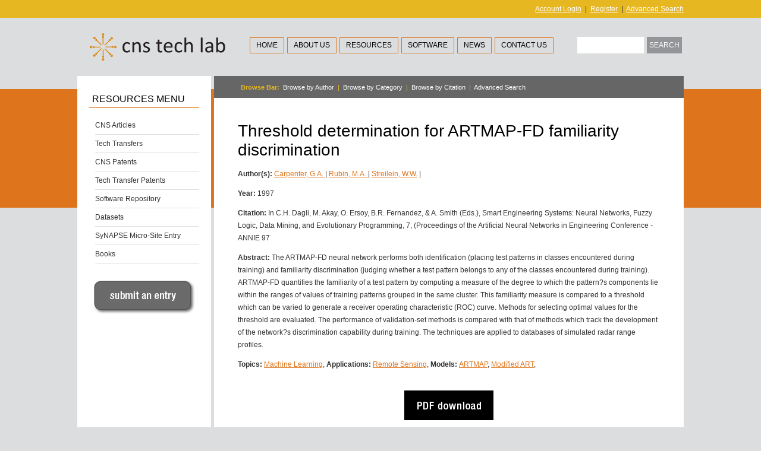

--- FILE ---
content_type: text/html
request_url: http://techlab.bu.edu/resources/article_view/threshold_determination_for_artmap-fd_familiarity_discrimination/index.html
body_size: 9599
content:
<!DOCTYPE html PUBLIC "-//W3C//DTD XHTML 1.0 Transitional//EN" "http://www.w3.org/TR/xhtml1/DTD/xhtml1-transitional.dtd">
<html xmlns="http://www.w3.org/1999/xhtml" xml:lang="en" lang="en">

<head>

<title>CNS Tech Lab</title>
<meta http-equiv="content-type" content="text/html; charset=utf-8" />
<meta name='MSSmartTagsPreventParsing' content='TRUE' />
<meta http-equiv='expires' content='-1' />
<meta http-equiv= 'pragma' content='no-cache' />
<meta name='robots' content='all' />
 
<link rel='stylesheet' type='text/css' media='all' href='../../../index.html@css=main%252Fstyle_universal.v.1245802158.css' />
<link rel='stylesheet' type='text/css' media='all' href='../../../index.html@css=main%252Fstyle_main.v.1247776608.css' />
<link rel='stylesheet' type='text/css' media='all' href='../../../index.html@css=main%252Fstyle_home.v.1245802144.css' />
<link rel='stylesheet' type='text/css' media='all' href='../../../index.html@css=resources%252Fstyle_resources.v.1258157053.css' />

<script type="text/javascript" src="../../../-/js/core.js"></script>

</head>

<body>

<div id="header">
    <div id="login">
                   <p><a href="../../../member/login/index.html">Account Login</a>&nbsp;&nbsp;|&nbsp;&nbsp;<a href="../../../member/register/index.html">Register</a>&nbsp;&nbsp;|&nbsp;&nbsp;<a href="../../../search/index.html">Advanced Search</a></p>
                    </div>
	<div id="logo">
	<a href="../../../index.html"><img src="../../../files/css/logo.gif" alt="Tech Lab Website logo"  style="border-style: none" /></a>
	</div>
	<div id="menu">
		<ul>
			<li class="top active"><a class="top" href="../../../index.html">Home</a></li>
			<li class="top"><a class="top" href="../../../about/about_us.html">About Us</a>
				<ul>
					<li><a href="../../../about/members.html">TechLab Members</a></li>
					<li><a href="http://cns.bu.edu/">CNS Home</a></li>
					<li><a href="../../../about/about_the_cns_department.html">About the CNS Department</a></li>
					<li><a href="../../../about/cns_graduate_degree.html">CNS Graduate Degree</a></li>
					<li><a href="http://cns.bu.edu/celest/">CELEST Home</a></li>
                                        <li><a href="http://www.neurdon.com">Neurdon Blog</a></li>
                                        <li><a href="../../../about/neurala.html">Neurala</a></li>
				</ul>	
			</li>
			<li class="top"><a class="top" href="../../index.html">Resources</a>
				<ul>
					<li><a href="../../articles/C4.html">CNS Articles</a></li>
					<li><a href="../../articles/C5.html">Tech Transfers</a></li>
					<li><a href="../../articles/C6.html">CNS Patents</a></li>
					<li><a href="../../articles/C7.html">Tech Transfer Patents</a></li>
					<li><a href="../../software/C51.html">Software Repository</a></li>
					<li><a href="../../data/C50.html">Datasets</a></li>
					<li><a href="../../synapse/C53.html">SyNAPSE Micro-Site Entry</a></li>
					<li><a href="../../../main/article/books.html">Books</a></li>
				 <!-- <li><a href="http://techlab.bu.edu/main/article/links">Links</a></li> -->
				</ul>
			</li>
			<li class="top"><a class="top" href="../../software/C51.html">Software</a>
			</li>
			<li class="top"><a class="top" href="../../../news/index.html">News</a></li>
			<li class="top"><a class="top" href="../../../main/contact.html">Contact Us</a></li>
		</ul>
	</div>
	<div id="search">
        <form method="post" action="../../../index.html"  >
<div class='hiddenFields'>
<input type="hidden" name="ACT" value="19" />
<input type="hidden" name="XID" value="65ca6ca189bd38fd10f49135d8a407f06c28eb92" />
<input type="hidden" name="RP" value="search/results" />
<input type="hidden" name="NRP" value="" />
<input type="hidden" name="RES" value="" />
<input type="hidden" name="status" value="" />
<input type="hidden" name="weblog" value="" />
<input type="hidden" name="search_in" value="everywhere" />
<input type="hidden" name="where" value="all" />
<input type="hidden" name="site_id" value="1" />
</div>


            <fieldset>
            <input type="text" id="s" name="keywords" value=""  /> 
            <input type="submit" id="x" value="Search"  class="submit" />
            </fieldset>
        </form>
	</div>
    
</div>

<div id="wrapper">
<div id="page_main">

<div id="sidebar">
    <h2>Resources Menu</h2><br />
    <ul>
    
     	<li><a href="../../articles/C4/index.html">CNS Articles</li>
    
     	<li><a href="../../articles/C5/index.html">Tech Transfers</li>
    
     	<li><a href="../../articles/C6/index.html">CNS Patents</li>
    
     	<li><a href="../../articles/C7/index.html">Tech Transfer Patents</li>
    
    
     	<li><a href="../../software/C51/index.html">Software Repository</li>
    
    
     	<li><a href="../../data/C50/index.html">Datasets</li>
    
    
     	<li><a href="../../synapse/C53/index.html">SyNAPSE Micro-Site Entry</li>
    
        <li><a href="../../../main/article/books.html">Books</a></li>
    <!--    <li><a href="http://techlab.bu.edu/main/article/links">Links</a></li> -->
    </ul>
   
<br />

<div align="center"><a href="../../../admin/index.html"><img src="../../../files/uploads/btn_submitentry.gif" width="175" height="61" border="0" id="submit an entry" /></a></div> 

</div>


<div id="content_resources">
<!-- <div id="browseBar"><a href="#">Browse by Author</a> &nbsp;<span class="seperator">|</span> &nbsp;<a href="http://techlab.bu.edu/resources/catindex/">Browse by Category</a></div> -->
<div id="browseBar"><p><b>Browse Bar: &nbsp;</b><a href="../../authorindex/index.html">Browse by Author</a>&nbsp;&nbsp;|&nbsp;&nbsp;<a href="../../catindex/index.html">Browse by Category</a>&nbsp;&nbsp;|&nbsp;&nbsp;<a href="../../citindex/index.html">Browse by Citation</a>&nbsp;&nbsp;|&nbsp;&nbsp;<a href="../../../search/index.html">Advanced Search</a></p></div>
<div id="textArea">

    
    
    <br><span class="titleH1">Threshold determination for ARTMAP-FD familiarity discrimination</span><br><br>
    <p><b>Author(s):</b> <a href="../../author-list/Carpenter,&#32;G.A..html" title="More By This Author">Carpenter, G.A. </a> | <a href="../../author-list/&#32;Rubin,&#32;M.A..html" title="More By This Author"> Rubin, M.A. </a> | <a href="../../author-list/&#32;Streilein,&#32;W.W..html" title="More By This Author"> Streilein, W.W.</a> |  </p>
    <p><b>Year:</b> 1997</p>
    <p><b>Citation:</b> In C.H. Dagli, M. Akay, O. Ersoy, B.R. Fernandez, & A. Smith (Eds.), Smart Engineering Systems: Neural Networks, Fuzzy Logic, Data Mining, and Evolutionary Programming, 7, (Proceedings of the Artificial Neural Networks in Engineering Conference - ANNIE 97</p>
    <p><b>Abstract:</b> The ARTMAP-FD neural network performs both identification (placing test patterns in classes encountered during training) and familiarity discrimination (judging whether a test pattern belongs to any of the classes encountered during training).  ARTMAP-FD quantifies the familiarity of a test pattern by computing a measure of the degree to which the pattern?s components lie within the ranges of values of training patterns grouped in the same cluster.  This familiarity measure is compared to a threshold which can be varied to generate a receiver operating characteristic (ROC) curve.  Methods for selecting optimal values for the threshold are evaluated.  The performance of validation-set methods is compared with that of methods which track the development of the network?s discrimination capability during training.  The techniques are applied to databases of simulated radar range profiles.</p>
     <!-- This shows the TOPICS category list -->
        <p>
								<b>Topics: </b>
        				
        
                    
            <a href="../../cat/C10/index.html">Machine Learning</a>,        
                    
                    
            <!-- This shows the APPLICATIONS category list -->
         
        	
				<b>Applications: </b>                       
        				
        
                    
                    
            <a href="../../cat/C41/index.html">Remote Sensing</a>,        
                    
            <!-- This shows the MODELS category list -->
         
						
					<b>Models: </b>                       
									
        
                    
                    
                    
            <a href="../../cat/C47/index.html">ARTMAP</a>,        
            <a href="../../cat/C54/index.html">Modified ART</a>,        <br />
        <br />
        <div align="center"><a href="../../../files/resources/articles_cns/CarpRubStreil1997.pdf"><img src="../../../files/uploads/btn_pdfdownload.gif" alt="PDF download" width="150" height="50" /></a></div>
	<br />
        <br />
    <hr size="1" noshade="noshade" />
    
    <br /><h3>Cross References</h3><br />
	<div id="crossref">
		<ol>
	
		</ol>
	</div>
    <br>
    <div class="backto_articles" align="right"><a href="javascript:history.go(-1)">Back to Articles</a></div></div>

    

     
</div>
</div>	
<div style="clear: both;"></div>
</div>
</div>

<div id="footer">
	<p>Copyright 2001- 2009 � CNS Technology Lab | All Rights Reserved | <a href="http://www.bu.edu" target="_blank">Boston University</a></p>
</div>

<script type="text/javascript">
var gaJsHost = (("https:" == document.location.protocol) ? "https://ssl." : "http://www.");
document.write(unescape("%3Cscript src='" + gaJsHost + "google-analytics.com/ga.js' type='text/javascript'%3E%3C/script%3E"));
</script>
<script type="text/javascript">
try {
var pageTracker = _gat._getTracker("UA-6648966-2");
pageTracker._trackPageview();
} catch(err) {}</script>

</script>  

</body>
</html>

--- FILE ---
content_type: text/css
request_url: http://techlab.bu.edu/index.html@css=main%252Fstyle_universal.v.1245802158.css
body_size: 3321
content:
/* THE MAIN STYLE SHEET FOR THE TECH LAB WEBSITE */


body {
	margin: 0px;
	background: #dcddde;
	background-image: url(files/css/tlw_bgStrip.gif);
	background-repeat: repeat-x;
	font-family: Arial, Helvetica, sans-serif;
	font-size: 12px;
}

h1, h2, h3 {
	margin: 0;
	font-family: Arial, Helvetica, sans-serif;
}

h1 {
	font-size: 2.4em;
	text-transform: uppercase;
	color: #000000;
	font-weight: normal;
}

h2 {
	font-size: 1.4em;
	text-transform: uppercase;
	color: #000000;
	font-weight: normal;
}

h3 {
	font-size: 1.2em;
	color: #e7b721;
	font-weight: bold;
}

p, ul, ol {
	font-size: 12px;
	color: #333333;
	margin-top: 0;
	line-height: 180%;
}

ul, ol {
}

a {
	text-decoration: underline;
	color: #de751c;
}

a:hover {
	background: none;
	color: #000;
	text-decoration: underline;
}

/* Header */

#header {
	width: 1020px;
	height: 95px;
	margin: 30px auto 0 auto;
}

/* Log In */

#login {
	float: right;
	margin-top: -25px;
}

#login a {
	color: #FFF;
}

#login a:hover {
	color: #FFF;
        text-decoration: underline;
}

#login a:visited {
	color: #FFF;
        text-decoration: none;
}

/* Logo */

#logo { clear: both; float: left; margin: -5px 0 0 20px; }

/* Search */

#search { width: auto; position: relative; float: right; margin: 20px -8px 0 0; }
#search fieldset { border: none;}
#s {
	width: 100px;
	height: 19px;
	margin-right: 2px;
	padding: 7px 3px 0px 7px;
	border: 1px solid #FFF;
}

#x {
	height: 28px;
	padding: 3px;
	border: none;
	text-transform: uppercase;
	font-size: 12px;
	border: 1px solid #939598;
	color: #FFF;
	background: #939598;
	vertical-align: bottom;
}

/* Menu */

#menu { width: auto; height: 30px; float: left; position: relative; text-align: left; margin: 10px 0 0 35px; }

#menu ul {
	margin: 0;
	padding: 15px 0 0 0;
	list-style: none;
}

#menu li {
	display: inline;
}

#menu a {
	display: block;
	float: left;
	margin-left: 5px;
	padding: 2px 10px;
	text-decoration: none;
	text-transform: uppercase;
	font-size: 12px;
	color: #000000;
	border: 1px solid #de751c;
	border-width: 1px;
}

#menu a:hover {
	background: #FFFFFF;
}

#menu li.top {
	float: left;
	position: relative;
}

#menu li.top ul {
	border-bottom: 1px solid #de751c;
	left: -1000em;
	padding: 0;
	position: absolute;
	margin-left: 5px;
	top: 2.1em;
	width: 200px;
	z-index: 50;
}


#menu li.top ul a {
	background: #DADADA;
	border-bottom-width: 0;
	font-size: 11px;
	float: none;
	margin: 0;
	text-transform: none;
}

#menu li.top li {
	display: block;
}

#menu li.top:hover ul,
#menu li.ie-hover ul {
	left: 0;
}

#menu li.top:hover a.top,
#menu li.ie-hover a.top,
#menu li.top ul a:hover {
	background: #FFF;
}

* html #menu li.top li,
* html #menu li.top li a {
	height: 1%;
}

#menu .active a {
}


/* Wrapper */

#wrapper {
	width: 1020px;
	margin: -30px auto 0 auto;
}


/* Page */

#page_home {
	width: 1020px;
	margin: 0 auto;
	padding-top: 0px;
}

#page_main {
	width: 1020px;
	margin: 0 auto;
	padding-top: 30px;
}

#page_demo {
	width: 1020px;
	margin: 0 auto;
	padding-top: 30px;
}


/* Footer */

#footer {
	width: 1020px;
	margin: 0 auto;
	padding: 10px 0;
	height: 20px;
	font-family: Arial, Helvetica, sans-serif;
	color: #D6969B;
}

#footer p {
	margin: 0;
	line-height: normal;
	font-size: 9px;
	text-transform: uppercase;
	text-align: center;
}

#footer a {
	color: #D6969B;
}

--- FILE ---
content_type: text/css
request_url: http://techlab.bu.edu/index.html@css=main%252Fstyle_main.v.1247776608.css
body_size: 992
content:
/* Content */

#content_main {
	float: right;
	width: 790px;
	background: #FFFFFF;
	min-height: 700px;
}

#headerImage_main {
	display: block;
	width: 790px;
	height: 200px;
	margin-top: 21px;
	background:#FFF;
}

#textArea  {
	padding: 40px;
}


/* Sidebar */

#sidebar {
	clear: both;
	float: left;
	width: 205px;
	margin-left: 0px;
	background: #FFFFFF;
	padding: 30px 10px 0 10px;
	min-height: 670px;
}

#sidebar h2 {
	padding-bottom: 5px;
	padding-left: 5px;
	margin: 0px 10px;
	font-size: 16px;
	font-weight: normal;
	border-bottom: 1px solid #de751c;
	color: #000;
}

#sidebar li {
	list-style-type: none;
	border-bottom: 1px solid #dfdedd;
	margin-left: -20px;
	margin-right: 10px;
 }
 
#sidebar ul li a {
	display: block;
	list-style-type: none;
 	text-align: left;
 	font: normal 12px Arial, Helvetica, sans-serif;
	text-decoration: none;
	color: #333333;
	line-height: 30px;
 }
 		
#sidebar ul li a:hover {
	color: #000000;
 }

#sidebar ul li a#current {
	font-weight: bold;
 }		 	

--- FILE ---
content_type: text/css
request_url: http://techlab.bu.edu/index.html@css=main%252Fstyle_home.v.1245802144.css
body_size: 1413
content:
/* STYLE SHEET FOR HOME PAGE ONLY */

#content_home {
	width: 1020px;
	background: #FFFFFF;
	min-height: 900px;
}

#content_demo {
	width: 1020px;
	background: #FFFFFF;
	min-height: 950px;
}

#headerImage_home {
	display: block;
	width: 1020px;
	height: 250px;
	background:#dcddde;
    margin-top: 28px;
	margin-bottom: 40px;
}

#textArea_home {
	float: left;
	width: 550px;
	padding: 40px 20px 10px 55px;
	margin-top: -45px;
}

#textArea_demo {
	float: left;
	width: 550px;
	padding: 70px 20px 10px 55px;
}

#boxArea {
	float: right;
    margin-top: -40px;
	width: 300px;
	padding: 40px 55px 10px 20px;
}

#boxArea ul h2 {
	font-size: 24px;
	text-transform: none;
	padding-bottom: 5px;
	padding-left: 5px;
	margin: 0px 10px;
	font-size: 16px;
	font-weight: normal;
	border-bottom: 1px solid #e7b721;
	color: #000;
}

#boxArea ul {
	display: block;
	min-height: 150px;
	background: #f3f4f4;
	padding: 10px 5px 10px 5px;
}

#boxArea li {
	margin-top: 5px;
	list-style-type: none;
	display: block;
	padding-left: 20px;
}

#boxArea ul li a {
	display: block;
 	text-align: left;
 	font: normal 12px Arial, Helvetica, sans-serif;
	text-decoration: none;
	color: #333333;
	line-height: 15px;
 }

#boxArea br {
	line-height: 10px;
}
 		
#boxArea ul li a:hover {
	color: #000000;
}

#boxArea .callout_home a {
       font: normal 46px Arial, Helvetica, sans-serif;
       color: #17bae3;
       text-decoration: none;
}


--- FILE ---
content_type: text/css
request_url: http://techlab.bu.edu/index.html@css=resources%252Fstyle_resources.v.1258157053.css
body_size: 3258
content:
/* Content */

#content_resources {
	float: right;
	width: 790px;
	background: #FFFFFF;
	min-height: 700px;
}

#browseBar {
	float: left;
	width: 745px;
	height: 20px;
	background: #666666;
	margin: 0 0 40px 0;
	font-size: 11px;
	padding: 10px 0 7px 45px;
}

#browseBar a {	
	color: #FFFFFF;
	text-decoration:  none;
}

#browseBar a:hover {
	color: #de751c;
	text-decoration:underline;
}

#browseBar .seperator {
	color: #E7B721;
}

#browseBar p {
	font-size: 11px;
	color: #e7b721;
}

.resourceBoxes {
	float: left;
	display: block;
	width: 205px;
	min-height: 150px;
	background: #f3f4f4;
	margin-right: 10px;
	margin-bottom: 10px;
	padding: 10px;
}

.resourceBoxes h2 {
	text-transform: none;
	padding-left: 5px;
	padding-bottom: 2px;
	font-size: 24px;
	font-weight: normal;
	border-bottom: 1px solid #e7b721;
	color: #000;
}

.resourceBoxes p {
	font-size: 11px;
	line-height: 15px;
	color: #333333;
	padding-top: 10px;
	padding-left: 5px;
}

.resourceBoxes a {
        text-decoration:none
}

.resourceBoxes a:hover {
	display: block;
	width: 205px;
	min-height: 150px;
	background: #e6e7e8;
}

#articletable {
	width: 700px;
	padding: 0;
	margin: 0;
}

#articletable th {
	font: normal 14px Arial, Helvetica, sans-serif;
	color: #000000;
	border: 1px solid #dcddde;
	letter-spacing: 2px;
	text-align: left;
	padding: 6px 6px 6px 12px;
}

#articletable th.title a {
	color: #000;
	text-decoration: none;
}

#articletable th.title a:hover {
	color: #de751c;
	text-decoration: none;
}

#articletable td {
	font: normal 12px Arial, Helvetica, sans-serif;
	border-right: 1px solid #dcddde;
	border-bottom: 1px solid #dcddde;
	background: #fff;
	padding: 6px 8px 6px 8px;
	color: #414042;
}

#articletable td a {
	color: #000000;
	text-decoration: underline;
}

#articletable td a:hover {
	color: #E7B721;
}

#articletable td.pdf {
	border-top: 1px solid #dcddde;
	background:  #dcddde;
}

#articletable td.pdf a {
	color: #000;
	font: bold 12px Arial, Helvetica, sans-serif;
	text-decoration: none;
}

#articletable td.pdf a:hover {
	text-decoration: underline;
}

#articletable td.topborder {
	border-top: 1px solid #dcddde;
	border-left: 1px solid #dcddde;
}

#articletable th.spec {
	border-left: 1px solid #dcddde;
	border-top: 0;
	background: #fff;
	font: normal 10px Arial, Helvetica, sans-serif;
	text-transform: uppercase;
	color: #414042;
}

#articletable th.readmore {
	border-left: 1px solid #dcddde;
	border-top: 0;
}

#articletable th.readmore a {
	font: bold 10px Arial, Helvetica, sans-serif;
	text-transform: uppercase;
	color: #de751c;
}

#articletable th.readmore a:hover {
	text-decoration: underline
}

#articletable p {
	font-size: 12px;
    line-height: 16px;
}

#crossref ol li { 
	list-style-type: inherit;
}

.titleH1 {
	font: normal 28px Arial, Helvetica, sans-serif;
}

.citationLink a {
	text-decoration: none;
	font-size: 12px;
	color: #333333;
}

.citationLink a:hover {
	text-decoration: underline;
	font-size: 12px;
	color: #de751c;
}

#boxAreaSoft {
	float: right;
    display: block;
    width: 200px;
    min-height: 150px;
    margin: 15px;
   	background: #f3f4f4;
	padding: 15px;
}

#boxAreaSoft ol {
    padding-left: 20px;
}

#beginners_options h2 {
	font: normal 20px Arial, Helvetica, sans-serif;
	color: #990000;
}

--- FILE ---
content_type: application/javascript
request_url: http://techlab.bu.edu/-/js/core.js
body_size: 2221
content:
var Airbag = {
	init : function() {
		var c = Airbag;
		var p = c.Project;
		var u = c.Utility;

		u.addLoadEvent(function() {
			if (u.isCompatible()) {
				// List function(s) to fire onload here
				p.tagIt();

				if (window.attachEvent && !window.XMLHttpRequest) {
					p.ieNav();
				}
			}
		});
	}

	,Config : {
		sHoverClass : "ie-hover"
		,sHTMLtag : "can-has-js"
		,sImgPath : "/-/img/"
	}

	/*
		CLIENT-SPECIFIC FUNCTIONS
	*/
	,Project : {
		ieNav : function() {
			var c = Airbag;
			var p = c.Project;
			var u = c.Utility;

			var oNav = [];
			var oLi = document.getElementById("menu").getElementsByTagName("li");

			for (var i = 0; i < oLi.length; i++) {
				if (u.wordFind("top", oLi[i].className)) {
					oNav.push(oLi[i]);
				}
			}

			if (oNav.length) {
				p.sfHover(oNav, c.Config.sHoverClass);
			}
		}

		,sfHover : function(oEls, sClass) {
			var c = Airbag;
			var u = c.Utility;

			for (var i = 0; i < oEls.length; i++) {
				oEls[i].onmouseover = function() {
					this.className = u.safeAppend(this.className, sClass);
				}

				oEls[i].onmouseout = function() {
					this.className = u.wordReplace(sClass, "", this.className);
				}
			}
		}

		,tagIt : function() {
			var c = Airbag;
			var u = c.Utility;

			var oHtml = document.getElementsByTagName("html")[0];

			if (oHtml) {
				oHtml.className = u.safeAppend(oHtml.className, c.Config.sHTMLtag);
			}
		}
	}

	/*
		UTILITY FUNCTIONS
	*/
	,Utility : {
		addLoadEvent : function(func) {
			var oldonload = window.onload;
			if (typeof window.onload != 'function') {
				window.onload = func;
			} else {
				window.onload = function() {
					oldonload();
					func();
				}
			}
		}

		,isCompatible : function() {
			if (document.getElementById && document.getElementsByTagName && document.createElement) {
				return true;
			} else {
				return false;
			}
		}

		,safeAppend : function(target, str) {
			target += (target.length > 0 ? " ": "") + str;
			return target;
		}

		,wordFind : function(needle, haystack) {
			return haystack.match(needle + "\\b");
		}

		,wordReplace : function(oldNeedle, newNeedle, haystack) {
			return haystack.replace(new RegExp(oldNeedle + "\\b", "g"), newNeedle);
		}
	}
};

Airbag.init();